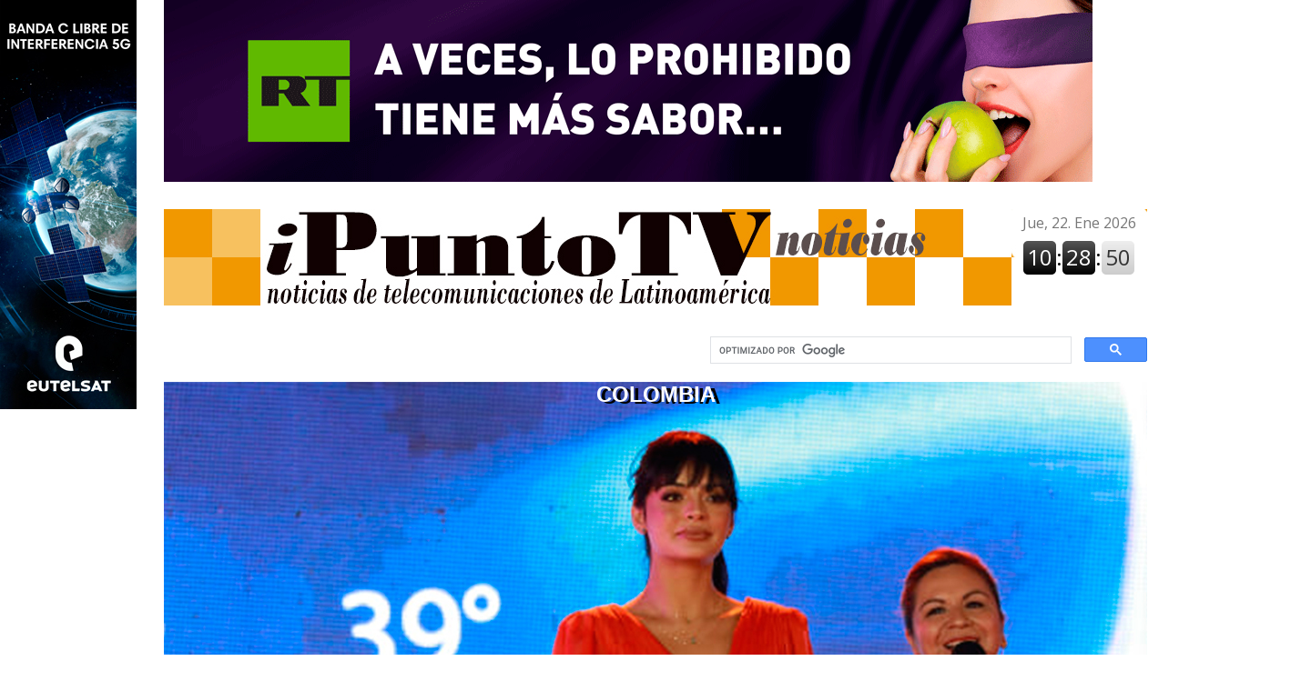

--- FILE ---
content_type: text/html
request_url: https://ipuntotv.com/Notas%202/Noticias_10997.html
body_size: 4177
content:
<!doctype html>
<html>
<head>
<meta charset="utf-8">
<title>Colombia: La Televisión Pública ganó 23 premios India Catalina</title>
<link href="../css/estilosnuevos2.css" rel="stylesheet" type="text/css">
<style type="text/css">
a {
	font-weight: bold;
}
a:link {
  text-decoration: none;
  color: #000;
}
a:visited {
	text-decoration: none;
}
a:hover {
	text-decoration: underline;
}
a:active {
	text-decoration: none;
}
#apDiv1 {
	position: absolute;
	left: 900px;
	top: 140px;
	width: 360px;
	height: 30px;
	z-index: 1;
}
#lateralizquierdo4 {
	position: absolute;
	height: 450px;
	width: 150px;
	left: 0px;
	top: 1460px;
}
#lateralderecho4 {
	position: absolute;
	height: 450px;
	width: 150px;
	left: 0px;
	top: 1460px;
}
#apDiv2 {
	position: absolute;
	left: 180px;
	top: 0px;
	width: 1080px;
	height: 200px;
	z-index: 1;
}
#apDiv3 {
	position: absolute;
	left: 780px;
	top: 370px;
	width: 480px;
	height: 30px;
	z-index: 2;
}
#superhead {
	position: absolute;
	height: 200px;
	width: 1080px;
	left: 180px;
	top: 0px;
}
#headersuperior {
	height: 200px;
	width: 1020px;
	padding-top: 0px;
	padding-right: 0px;
	padding-bottom: 0px;
	padding-left: 0px;
	position: absolute;
	left: 180px;
	top: 0px;
}
</style>
<meta http-equiv="Content-Type" content="text/html; charset=utf-8"></head>

<body>
<div class="lateralizquierdo" id="lateralizquierdo">
  <div class="lateralizquierdo1" id="lateralizquierdo1"><a href="https://www.eutelsatamericas.com/es/home.html" target="new"><img src="../IMAGES/Avisos y Banners/Eutelsat_Left_Side-Banner_450x150.jpg" width="150" height="450"></a>
    </p>
  </div>
  <div class="lateralizquierdo2" id="lateralizquierdo2"></div>
  <div class="lateralizquierdo3" id="lateralizquierdo3"></div>
  <div class="lateralizquierdo4" id="lateralizquierdo4"><a href="https://www.atresseries.com/series/by-ana-milan/" target="new"></a><a href="https://www.atrescine.com/" target="new"></a></div>

</div>
<div class="cabezal" id="cabezal"><img src="../IMAGES/ipuntotv-logo-nuevo-noticias-2020.jpg" width="1080" height="106"></div>
<div class="horaydia" id="horaydia">
<iframe src="https://www.zeitverschiebung.net/clock-widget-iframe-v2?language=es&size=small&timezone=America%2FArgentina%2FBuenos_Aires" width="100%" height="90" frameborder="0" seamless></iframe>
</div>
<div class="Titulofoto" id="titulofoto">
  <div class="titulon" id="titulon">La Televisión Pública ganó 23 premios India Catalina</div>
  <div class="volantacanal" id="volantacanal">Colombia</div>
<img src="../IMAGES/Cabezales/4057.jpg" width="1080" height="721"></div>
<div class="container" id="container">
  <div class="imagenes" id="imagenes"><img src="../IMAGES/Mintic-premios-india-catalina-2023.jpg" width="400" height="267"><br>
    <br>
  <img src="../IMAGES/Mintic-premios-india-catalina-2023-1.jpg" width="400" height="267"><br>
  <br>
  <img src="../IMAGES/Mintic-logo.jpg" width="400" height="108">  </div>

  <div class="textonota" id="texto">
    <p style="margin-top: 0; margin-bottom: 0;">En una noche mágica para la televisión pública del país, que contó con  la presencia de la ministra TIC, Sandra Milena Urrutia, los canales públicos  regionales y nacionales arrasaron en la edición 39 de los premios India  Catalina, que resaltan lo mejor de la producción audiovisual de Colombia en el  último año. En total, fueron 23 premios los que se llevó la televisión pública,  una prueba del talento, creatividad y compromiso que hay en las regiones del  país, que supera por seis reconocimientos los recibidos el año pasado.</p>
    <p>&quot;En el Gobierno del  cambio, MinTIC también es televisión. Que orgullo ver cómo la creatividad y el  trabajo de las personas que hacen parte de los medios públicos está a la par de  los grandes canales y servicios de streaming, pues estos 23 premios indican que  ganamos más de la mitad de las 41 categorías premiadas. </p>
    <p>Esto hace más fuerte  nuestro compromiso con el sector audiovisual del país&quot;, manifestó  Sandra Milena Urrutia, ministra TIC, quien entregó el premio a Mejor creador  digital a Felipe Saruma.&nbsp;<br>
    </p>
    <p>Con 11 premios, Señal Colombia  fue el mayor ganador de la noche. Se destacan los triunfos de&nbsp;Nación  Rebelde, Territorio Mágico&nbsp;en tres categorías cada uno, y de&nbsp;Las  voces del río y Frailejón Ernesto Pérez,&nbsp;cada uno con dos premios.  Además, dos producciones ganadoras de las convocatorias Abre Cámara, de MinTIC,  también fueron triunfadoras:&nbsp;La verdad revelada,&nbsp;como&nbsp;Mejor  ficción, y&nbsp;Parias,&nbsp;como&nbsp;Mejor producción  juvenil.&nbsp;También es importante destacar los seis galardones recibidos por  'La sinfonía de los bichos raros'&nbsp;de  Teleantioquia, y los tres premios que ganó el canal TRO.&nbsp;&nbsp;<br>
    </p>
    <p>El Ministerio  de Tecnologías de la Información y las Comunicaciones felicita a todos los  ganadores, en especial a los que pertenecen a los canales públicos regionales y  nacionales y las producciones de los beneficiarios de la convocatoria  audiovisual Abre Cámara, por la calidad de sus producciones; una muestra de  cómo se debe contar el país. Es un orgullo para el Ministerio TIC apoyar a la  TV pública y a la industria para llevar contenido de la mejor calidad a las  pantallas de los colombianos.&nbsp;&nbsp;</p>
    <p>Los 23 premios de  la televisión pública y producciones beneficiarias de Abre Cámara&nbsp;&nbsp;&nbsp;</p>
    <ul>
      <li>Mejor libreto de ficción (original o adaptación)</li>
    </ul>
    <p>Felipe Vallejo por&nbsp;Camisa de Fuerza,&nbsp;de  Televisión Regional del Oriente - Canal TRO.</p>
    <ul>
      <li>&nbsp;Mejor director de ficción&nbsp;</li>
    </ul>
    <p>Luis Velasco y Felipe Vallejo por&nbsp;Camisa de  Fuerza,&nbsp;de Televisión Regional del Oriente - Canal TRO.&nbsp;</p>
    <ul>
      <li>Mejor actor protagónico&nbsp;</li>
    </ul>
    <p>Diego León Hoyos por&nbsp;El Cubo Inquisidor –  Temporada 2,&nbsp;de RTVCPlay&nbsp;&nbsp;</p>
    <ul>
      <li>Mejor actriz de reparto&nbsp;</li>
    </ul>
    <p>Karla Cajamarca por&nbsp;La sinfonía de los bichos  raros,&nbsp;de Teleantioquia.&nbsp;&nbsp;</p>
    <ul>
      <li>Mejor actor de reparto&nbsp;</li>
    </ul>
    <p>Jacques Toukhmanian por&nbsp;La sinfonía de los  bichos raros,&nbsp;de Teleantioquia.&nbsp;</p>
    <ul>
      <li>Mejor ficción&nbsp;</li>
    </ul>
    <p>La verdad revelada,&nbsp;producción  beneficiaria de Abre Cámara de MinTIC</p>
    <ul>
      <li>Mejor ficción de larga duración&nbsp;</li>
    </ul>
    <p>Territorio Mágico&nbsp;(tercera temporada),&nbsp;de Señal Colombia.&nbsp;</p>
    <ul>
      <li>Mejor miniserie de ficción&nbsp;</li>
    </ul>
    <p>La sinfonía de los bichos raros,&nbsp;de Teleantioquia.&nbsp;</p>
    <ul>
      <li>Mejor presentador(a) de deportes&nbsp;</li>
    </ul>
    <p>Georgina Ruiz Sandoval por&nbsp;Goga Rueda Por El  Mundo,&nbsp;de Señal Colombia.&nbsp;&nbsp;</p>
    <ul>
      <li>Mejor director musical&nbsp;</li>
    </ul>
    <p>Juancho Valencia por&nbsp;La sinfonía de los bichos  raros,&nbsp;de Teleantioquia.&nbsp;</p>
    <ul>
      <li>Mejor fotografía&nbsp;</li>
    </ul>
    <p>Arturo Almanza por&nbsp;Las voces del río, de  Señal Colombia.&nbsp;<br>
    </p>
    <ul>
      <li>Mejor editor&nbsp;</li>
    </ul>
    <p>Carlos Rincón y Laura Gómez por&nbsp;Kuntur, el  mensajero del sol,&nbsp;de&nbsp;Televisión Regional del Oriente -  Canal TRO.</p>
    <ul>
      <li>Mejor contenido audiovisual de marca/branded  content&nbsp;</li>
    </ul>
    <p>Frailejón Ernesto Pérez,&nbsp;de Señal Colombia.&nbsp;</p>
    <ul>
      <li>Mejor documental&nbsp;</li>
    </ul>
    <p>Las voces del río,&nbsp;de Señal Colombia&nbsp;</p>
    <ul>
      <li>Mejor serie documental&nbsp;</li>
    </ul>
    <p>Nación Rebelde,&nbsp;de Señal Colombia.&nbsp;</p>
    <ul>
      <li>Mejor producción audiovisual musical&nbsp;</li>
    </ul>
    <p>Nación Rebelde,&nbsp;de Señal Colombia.&nbsp;</p>
    <ul>
      <li>Mejor producción audiovisual de animación&nbsp;</li>
    </ul>
    <p>Frailejón Ernesto Pérez,&nbsp;de Señal Colombia.&nbsp;</p>
    <ul>
      <li>Mejor producción audiovisual de humor&nbsp;</li>
    </ul>
    <p>Territorio Mágico&nbsp;(tercera temporada),&nbsp;de Señal Colombia.&nbsp;</p>
    <ul>
      <li>Mejor producción infantil&nbsp;</li>
    </ul>
    <p>Territorio Mágico&nbsp;(tercera temporada),&nbsp;de Señal Colombia.&nbsp;</p>
    <ul>
      <li>Mejor producción juvenil&nbsp;</li>
    </ul>
    <p>Parias, producción  beneficiaria de Abre Cámara de MinTIC.&nbsp;</p>
    <ul>
      <li>Mejor producción transmedia&nbsp;</li>
    </ul>
    <p>Nación Rebelde,&nbsp;de Señal Colombia.&nbsp;</p>
    <ul>
      <li>Mejor diseño sonoro&nbsp;</li>
    </ul>
    <p>Diego Cáceres y Camilo Pérez por&nbsp;La sinfonía  de los bichos raros,&nbsp;de Teleantioquia.&nbsp;</p>
    <ul>
      <li>Mejor producción de inclusión social&nbsp;</li>
    </ul>
    La  sinfonía de los bichos raros,&nbsp;de Teleantioquia.
    <div class="cierre" id="cierre">
      <p>© iPuntoTV 2023 </p>
      <p style="margin-bottom: 0;">
        <!-- #BeginDate format:Br1m -->27.03.23  18:30<!-- #EndDate -->
      </p>
    </div>
<br>
Además lo invitamos a visualizar y compartir estos títulos:<br><br>
    <div class="anticipos" id="anticipos"><br>
      <div class="anticipo1" id="anticipo1"><a href="Noticias_10647.html" target="new"><img src="../IMAGES/Portadas nuevas/3977.jpg" width="200" height="133"><br>
      </a><a href="Noticias_10917.html" target="new">Megacable: reporta 1,1 millones de adiciones en XView</a><a href="Noticias_10833.html"></a></div>
      <div class="anticipos2" id="anticipos2"><img src="../IMAGES/Portadas nuevas/3981.jpg" width="200" height="133"><br>
      <a href="Noticias_10921.html" target="new">Perú: accesos TyRs llegan a 74,47 MM y TV paga a 1,89 MM </a></div>
      <div class="anticipos3" id="anticipos3"><img src="../IMAGES/Portadas nuevas/3987.jpg" width="200" height="133"><a href="Noticias_10384.html"><br>
</a><a href="Noticias_10927.html" target="new">Grupo Pinnacle: los lanzamientos de Blackmagic Design</a><a href="Noticias_10834.html"></a></div>

    </div><br>

    <div class="saludo" id="saludo"><img src="../IMAGES/saludo-logo-nuevo.jpg" width="560" height="150"><br>
        
      <a href="../index.html">volver al portal iPuntoTV.com </a><br>
    </div>
  </div>
</div>
<div class="Latderint" id="latderint">
  <div class="latder1" id="latder1"><a href="https://www.eutelsatamericas.com/es/home.html" target="new"><img src="../IMAGES/Avisos y Banners/Eutelsat_Right_Side-Banner_450x150.jpg" width="150" height="450"></a></div>
  <div class="latder2" id="latder2"></div>
  <div class="latder3" id="latder3"></div>
  <div class="lateralderecho4" id="lateralderecho4"><a href="https://www.atresseries.com/series/by-ana-milan/" target="new"></a><a href="https://hola.tv/" target="new"></a></div>
  
</div>
<div id="apDiv3">
  <script async src="https://cse.google.com/cse.js?cx=012178891599496637981:pftoinp65jq"></script>
<div class="gcse-searchbox-only">
</div>

</div>
<div class="headersuperior" id="headersuperior"><a href="https://actualidad.rt.com/" target="new"><img src="../IMAGES/Avisos y Banners/RT_AndinaLink2023_banners_NEW_1020x200_Ipunto.gif" width="1020" height="200"></a></div>
</body>
</html>


--- FILE ---
content_type: text/css
request_url: https://ipuntotv.com/css/estilosnuevos2.css
body_size: 2551
content:
@charset "utf-8";
/* CSS Document */

#lateralizquierdo {
	text-align: center;
	height: 2000px;
	width: 150px;
	position: absolute;
	left: 1290px;
	top: 0px;
	right: 0px;
	bottom: 0px;
}
#lateralizquierdo1 {
	height: 450px;
	width: 150px;
	position: absolute;
	left: 0px;
	top: 0px;
}
#lateralizquierdo2 {
	position: absolute;
	height: 450px;
	width: 150px;
	left: 0px;
	top: 485px;
	right: 0px;
	bottom: 0px;
}

#lateralizquierdo3 {
	height: 450px;
	width: 150px;
	position: absolute;
	left: 0px;
	top: 970px;
	right: 0px;
	bottom: 0px;
}
#cabezal {
	height: 120px;
	width: 1080px;
	position: absolute;
	left: 180px;
	top: 230px;
	right: 0px;
	bottom: 0px;
}
#horayfecha {
	font-family: Arial, Helvetica, sans-serif;
	font-size: 16px;
	font-weight: bold;
	color: #00F;
	text-align: center;
	height: 30px;
	width: 150px;
	position: absolute;
	left: 1090px;
	top: -5px;
	right: 0px;
	bottom: 0px;
	outline-color: #CCC;
}
#horaydia {
	font-family: Arial, Helvetica, sans-serif;
	font-size: 16px;
	font-weight: bold;
	color: #00F;
	text-align: center;
	height: 30px;
	width: 150px;
	position: absolute;
	left: 1110px;
	top: 226px;
	right: 0px;
	bottom: 0px;
	outline-color: #CCC;
}
#buscador {
	font-family: Arial, Helvetica, sans-serif;
	background-color: #FFFFFF;
	height: 30px;
	width: 200px;
	position: absolute;
	left: 1060px;
	top: 140px;
}
#titulofoto {
	height: 721px;
	width: 1080px;
	position: absolute;
	left: 180px;
	top: 420px;
}
#programahora {
	font-family: Arial, Helvetica, sans-serif;
	font-size: 18px;
	font-weight: bold;
	color: #FFF;
	background-color: #000;
	text-align: center;
	position: absolute;
	height: 50px;
	width: 1080px;
	left: 0px;
	top: 0px;
	text-transform: uppercase;
}
#titulon {
	font-family: Verdana, Geneva, sans-serif;
	font-size: 48px;
	font-weight: bold;
	color: #FFF;
	text-align: center;
	text-indent: 45px;
	height: 120px;
	width: 1080px;
	position: absolute;
	left: 1px;
	top: 600px;
	text-shadow: 5px 2px #000;
}
#volantacanal {
	font-family: Verdana, Geneva, sans-serif;
	font-size: 24px;
	font-weight: bolder;
	color: #FFFFFF;
	text-align: center;
	position: absolute;
	height: 30px;
	width: 1080px;
	left: 0px;
	top: 0px;
	text-transform: uppercase;
	text-shadow: 5px 2px #000;
}
#container {
	height: 2000px;
	width: 1080px;
	position: absolute;
	left: 180px;
	top: 1170px;
}
#imagenes {
	position: absolute;
	height: 2000px;
	width: 400px;
	left: 0px;
	top: 0px;
	right: 0px;
	bottom: 0px;
	text-align: center;
	font-size: 16px;
	font-family: Arial, Helvetica, sans-serif;
}
#texto {
	font-family: Arial, Helvetica, sans-serif;
	font-size: 22px;
	color: #000;
	text-align: left;
	text-indent: 25px;
	position: absolute;
	height: 1400px;
	width: 640px;
	left: 440px;
	top: 0px;
}
#anticipos {
	font-family: Verdana, Geneva, sans-serif;
	font-size: 36px;
	font-weight: bolder;
	color: #000;
	height: 220px;
	width: 640px;
	background-color: #CCC;
	width: 6px;
}
#anticipos {
	background-color: #CCC;
	height: 220px;
	width: 640px;
	position: relative;
	left: 0px;
	top: 0px;
}
#anticipo1 {
	font-family: "Lucida Sans Unicode", "Lucida Grande", sans-serif;
	font-size: 18px;
	font-weight: bolder;
	color: #000;
	text-align: center;
	text-indent: 0px;
	padding: 0px;
	height: 150px;
	width: 200px;
	position: absolute;
	left: 0px;
	top: 0px;
}
.canales {
	font-family: Arial, Helvetica, sans-serif;
	color: #00F;
	text-align: center;
	font-size: 14px;
	text-transform: uppercase;
}
#anticipos2 {
	font-family: "Lucida Sans Unicode", "Lucida Grande", sans-serif;
	font-size: 18px;
	font-weight: bolder;
	color: #000;
	text-align: center;
	text-indent: 0px;
	position: absolute;
	height: 150px;
	width: 200px;
	left: 220px;
	top: 0px;
	right: 0px;
	bottom: 0px;
}
#anticipos3 {
	font-family: "Lucida Sans Unicode", "Lucida Grande", sans-serif;
	font-size: 18px;
	font-weight: bolder;
	color: #000;
	text-align: center;
	text-indent: 0px;
	position: absolute;
	height: 150px;
	width: 200px;
	left: 440px;
	top: 0px;
	right: 0px;
	bottom: 0px;
}
#saludo {
	font-family: Arial, Helvetica, sans-serif;
	font-size: 36px;
	font-weight: bolder;
	color: #000;
	background-color: #CCC;
	text-align: center;
	text-indent: 0px;
	height: 250px;
	width: 640px;
	left: 0px;
	top: 0px;
	right: 0px;
	bottom: 0px;
}
#latderint {
	height: 2000px;
	width: 150px;
	position: absolute;
	left: 0px;
	top: 0px;
}
#latderint1 {
	position: absolute;
	height: 450px;
	width: 150px;
	left: 0px;
	top: 0px;
}
#latderint2 {
	position: absolute;
	height: 450px;
	width: 150px;
	left: 0px;
	top: 485px;
}
#latder {
	height: 1600px;
	width: 150px;
	position: absolute;
	left: 1230px;
	top: 0px;
}
#latder1 {
	position: absolute;
	height: 450px;
	width: 150px;
	left: 0px;
	top: 0px;
}
#latder2 {
	position: absolute;
	height: 450px;
	width: 150px;
	left: 0px;
	top: 485px;
}
#latder3 {
	position: absolute;
	height: 450px;
	width: 150px;
	left: 0px;
	top: 970px;
}
#cierre {
	font-family: Arial, Helvetica, sans-serif;
	font-size: 18px;
	font-weight: bold;
	text-align: left;
	left: 0px;
}
#menu {
	font-family: Arial, Helvetica, sans-serif;
	font-size: 18px;
	font-weight: bold;
	color: #FFF;
	background-color: #000;
	position: absolute;
	height: 30px;
	width: 700px;
	left: 180px;
	top: 140px;
}
#menu {
	font-family: Arial, Helvetica, sans-serif;
	font-size: 16px;
	font-weight: bold;
	color: #FFF;
	background-color: #000;
	position: absolute;
	height: 30px;
	width: 700px;
	left: 180px;
	top: 140px;
}
#menu {
	font-family: Arial, Helvetica, sans-serif;
	font-size: 14px;
	font-weight: bold;
	background-color: #000;
	text-align: center;
	padding: 0px;
	height: 30px;
	width: 600px;
	position: absolute;
	left: 180px;
	top: 140px;
}
#rolleryaviso1 {
	text-align: center;
	padding: 0px;
	height: 530px;
	width: 560px;
	position: absolute;
	left: 410px;
	top: 200px;
}
#roller {
	position: absolute;
	height: 300px;
	width: 560px;
	left: 0px;
	top: 0px;
}
#aviso1 {
	position: absolute;
	left: 0px;
	top: 330px;
	width: 560px;
	height: 200px;
}
#containernoticias {
	position: absolute;
	height: 4050px;
	width: 560px;
	left: 410px;
	top: 760px;
	font-family: Verdana, Geneva, sans-serif;
	font-size: 20px;
	font-weight: bold;
	text-align: center;
}
#noticia1 {
	position: absolute;
	height: 305px;
	width: 265px;
	left: 0px;
	top: 40px;
}
#noticia2 {
	position: absolute;
	height: 305px;
	width: 265px;
	left: 295px;
	top: 40px;
}
#aviso2 {
	position: absolute;
	height: 200px;
	width: 560px;
	left: 0px;
	top: 375px;
}
#noticia3 {
	position: absolute;
	height: 305px;
	width: 265px;
	left: 0px;
	top: 605px;
}
#noticia4 {
	position: absolute;
	height: 305px;
	width: 265px;
	left: 295px;
	top: 605px;
}
#aviso3 {
	position: absolute;
	height: 200px;
	width: 560px;
	left: 0px;
	top: 940px;
}
#noticia5 {
	position: absolute;
	height: 305px;
	width: 265px;
	left: 0px;
	top: 1170px;
}
#noticia6 {
	position: absolute;
	height: 305px;
	width: 265px;
	left: 295px;
	top: 1170px;
}
#aviso4 {
	position: absolute;
	height: 200px;
	width: 560px;
	left: 0px;
	top: 1505px;
}
#noticia7 {
	position: absolute;
	height: 305px;
	width: 265px;
	left: 0px;
	top: 1735px;
}
#noticia8 {
	position: absolute;
	height: 305px;
	width: 265px;
	left: 295px;
	top: 1735px;
}
#aviso5 {
	position: absolute;
	height: 200px;
	width: 560px;
	left: 0px;
	top: 2070px;
}
#noticia9 {
	position: absolute;
	height: 305px;
	width: 265px;
	left: 0px;
	top: 2300px;
}
#noticia10 {
	position: absolute;
	height: 305px;
	width: 265px;
	left: 295px;
	top: 2300px;
}
#aviso6 {
	position: absolute;
	height: 200px;
	width: 560px;
	left: 0px;
	top: 2635px;
}
#noticia11 {
	position: absolute;
	height: 305px;
	width: 265px;
	left: 0px;
	top: 2865px;
}
#noticia12 {
	position: absolute;
	height: 305px;
	width: 265px;
	left: 295px;
	top: 2865px;
}
#aviso7 {
	position: absolute;
	height: 200px;
	width: 560px;
	left: 0px;
	top: 3200px;
}
#noticia13 {
	position: absolute;
	height: 305px;
	width: 265px;
	left: 0px;
	top: 3430px;
}
#noticia14 {
	position: absolute;
	height: 305px;
	width: 265px;
	left: 295px;
	top: 3430px;
}
#aviso8 {
	position: absolute;
	height: 200px;
	width: 560px;
	left: 0px;
	top: 3765px;
}
#a_archivo {
	background-color: #F93;
	position: absolute;
	height: 30px;
	width: 240px;
	left: 320px;
	top: 3995px;
	font-family: Arial, Helvetica, sans-serif;
	font-size: 19px;
	font-weight: bolder;
	color: #FFF;
	text-align: center;
}
#estrenos {
	font-family: Verdana, Geneva, sans-serif;
	font-size: 19px;
	font-weight: bold;
	color: #000;
	background-color: #FF6;
	text-align: center;
	height: 4610px;
	width: 200px;
	position: absolute;
	left: 180px;
	top: 200px;
}
#estreno1 {
	position: absolute;
	height: 215px;
	width: 180px;
	left: 5px;
	top: 40px;
}
#aviso9 {
	position: absolute;
	height: 200px;
	width: 200px;
	left: 0px;
	top: 300px;
}
#estreno2 {
	position: absolute;
	height: 215px;
	width: 180px;
	left: 5px;
	top: 545px;
}
#estreno3 {
	position: absolute;
	height: 215px;
	width: 180px;
	left: 5px;
	top: 815px;
}
#estreno4 {
	position: absolute;
	height: 215px;
	width: 180px;
	left: 5px;
	top: 1065px;
}
#estreno5 {
	position: absolute;
	height: 215px;
	width: 180px;
	left: 5px;
	top: 1315px;
}
#estreno6 {
	position: absolute;
	height: 215px;
	width: 180px;
	left: 5px;
	top: 1565px;
}
#estreno7 {
	position: absolute;
	height: 215px;
	width: 180px;
	left: 5px;
	top: 1815px;
}
#estreno8 {
	position: absolute;
	height: 215px;
	width: 180px;
	left: 5px;
	top: 2065px;
}
#estreno9 {
	position: absolute;
	height: 215px;
	width: 180px;
	left: 5px;
	top: 2320px;
}
#estreno10 {
	position: absolute;
	height: 215px;
	width: 180px;
	left: 5px;
	top: 2575px;
}
#estreno11 {
	position: absolute;
	height: 215px;
	width: 180px;
	left: 5px;
	top: 2825px;
}
#estreno12 {
	position: absolute;
	height: 215px;
	width: 180px;
	left: 5px;
	top: 3070px;
}
#estreno13 {
	position: absolute;
	height: 215px;
	width: 180px;
	left: 5px;
	top: 3315px;
}
#estreno14 {
	position: absolute;
	height: 215px;
	width: 180px;
	left: 5px;
	top: 3560px;
}
#estreno15 {
	position: absolute;
	height: 215px;
	width: 180px;
	left: 5px;
	top: 3815px;
}
#estreno16 {
	position: absolute;
	height: 215px;
	width: 180px;
	left: 5px;
	top: 4065px;
}
#estreno17 {
	position: absolute;
	height: 215px;
	width: 180px;
	left: 5px;
	top: 4315px;
}
#a_archivoestreno {
	font-family: Arial, Helvetica, sans-serif;
	font-size: 19px;
	font-weight: bolder;
	color: #FFF;
	background-color: #F93;
	text-align: center;
	position: absolute;
	height: 30px;
	width: 180px;
	left: 20px;
	top: 4555px;
}
#videos {
	font-family: Verdana, Geneva, sans-serif;
	font-size: 19px;
	font-weight: bold;
	color: #000;
	background-color: #FF6;
	text-align: center;
	height: 4610px;
	width: 200px;
	position: absolute;
	left: 1000px;
	top: 200px;
}
#video1 {
	position: absolute;
	height: 215px;
	width: 180px;
	left: 10px;
	top: 40px;
}
#aviso10 {
	position: absolute;
	height: 200px;
	width: 200px;
	left: 0px;
	top: 300px;
}
#video2 {
	position: absolute;
	height: 215px;
	width: 180px;
	left: 10px;
	top: 545px;
}
#video3 {
	position: absolute;
	height: 215px;
	width: 180px;
	left: 10px;
	top: 815px;
}
#video4 {
	position: absolute;
	height: 215px;
	width: 180px;
	left: 10px;
	top: 1065px;
}
#video5 {
	position: absolute;
	height: 215px;
	width: 180px;
	left: 10px;
	top: 1315px;
}
#video6 {
	position: absolute;
	height: 215px;
	width: 180px;
	left: 10px;
	top: 1565px;
}
#video7 {
	position: absolute;
	height: 215px;
	width: 180px;
	left: 10px;
	top: 1815px;
}
#video8 {
	position: absolute;
	height: 215px;
	width: 180px;
	left: 10px;
	top: 2065px;
}
#video9 {
	position: absolute;
	height: 215px;
	width: 180px;
	left: 10px;
	top: 2320px;
}
#video10 {
	position: absolute;
	height: 215px;
	width: 180px;
	left: 10px;
	top: 2575px;
}
#video11 {
	position: absolute;
	height: 215px;
	width: 180px;
	left: 10px;
	top: 2825px;
}
#video12 {
	position: absolute;
	height: 215px;
	width: 180px;
	left: 10px;
	top: 3070px;
}
#video13 {
	position: absolute;
	height: 215px;
	width: 180px;
	left: 10px;
	top: 3315px;
}
#video14 {
	position: absolute;
	height: 215px;
	width: 180px;
	left: 10px;
	top: 3560px;
}
#video15 {
	position: absolute;
	height: 215px;
	width: 180px;
	left: 10px;
	top: 3815px;
}
#video16 {
	position: absolute;
	height: 215px;
	width: 180px;
	left: 10px;
	top: 4065px;
}
#video17 {
	position: absolute;
	height: 215px;
	width: 180px;
	left: 10px;
	top: 4315px;
}
#a_archivovideos {
	font-family: Arial, Helvetica, sans-serif;
	font-size: 19px;
	font-weight: bolder;
	color: #FFF;
	background-color: #F93;
	text-align: center;
	position: absolute;
	height: 30px;
	width: 180px;
	left: 20px;
	top: 4555px;
}
#metricas {
	font-family: "Lucida Sans Unicode", "Lucida Grande", sans-serif;
	font-size: 19px;
	font-weight: bold;
	color: #000;
	position: absolute;
	height: 290px;
	width: 1020px;
	left: 180px;
	top: 4835px;
	text-align: center;
}
#aviso11 {
	position: absolute;
	height: 200px;
	width: 1020px;
	left: 180px;
	top: 5155px;
}
#bestdata {
	font-family: Arial, Helvetica, sans-serif;
	font-size: 14px;
	font-style: italic;
	color: #000;
	background-color: #CCC;
	text-align: left;
	padding: 0px;
	height: 280px;
	width: 1020px;
	position: absolute;
	left: 180px;
	top: 5385px;
}
#aviso12 {
	position: absolute;
	height: 200px;
	width: 1020px;
	left: 180px;
	top: 5695px;
}
#piefin {
	font-family: Arial, Helvetica, sans-serif;
	font-size: 16px;
	background-color: #F96;
	text-align: center;
	height: 40px;
	width: 1020px;
	position: absolute;
	left: 180px;
	top: 5925px;
}
#mercado {
	position: absolute;
	height: 55px;
	width: 1020px;
	left: 0px;
	top: 0px;
}
#pais1 {
	position: absolute;
	height: 105px;
	width: 204px;
	left: 0px;
	top: 55px;
	right: 0px;
	bottom: 0px;
}
#pais2 {
	background-color: #FFC;
	position: absolute;
	height: 105px;
	width: 204px;
	left: 204px;
	top: 55px;
}
#pais3 {
	position: absolute;
	height: 105px;
	width: 204px;
	left: 408px;
	top: 55px;
}
#pais4 {
	background-color: #FFC;
	position: absolute;
	height: 105px;
	width: 204px;
	left: 612px;
	top: 55px;
}
#pais5 {
	position: absolute;
	height: 105px;
	width: 204px;
	left: 816px;
	top: 55px;
}
#pais6 {
	background-color: #FFC;
	position: absolute;
	height: 105px;
	width: 204px;
	left: 0px;
	top: 180px;
}
#pais7 {
	position: absolute;
	height: 105px;
	width: 204px;
	left: 204px;
	top: 180px;
}
#pais8 {
	background-color: #FFC;
	position: absolute;
	height: 105px;
	width: 204px;
	left: 408px;
	top: 180px;
}
#pais9 {
	position: absolute;
	height: 105px;
	width: 204px;
	left: 612px;
	top: 180px;
}
#pais9 {
	position: absolute;
	height: 105px;
	width: 204px;
	left: 612px;
	top: 180px;
}
#pais10 {
	position: absolute;
	height: 105px;
	width: 204px;
	left: 816px;
	top: 180px;
}
#logo_bestdata {
	position: absolute;
	height: 260px;
	width: 300px;
	left: 0px;
	top: 0px;
}
#bestdata1 {
	position: absolute;
	height: 65px;
	width: 330px;
	left: 330px;
	top: 0px;
}
#bestdata2 {
	position: absolute;
	height: 65px;
	width: 330px;
	left: 330px;
	top: 65px;
}
#bestdata3 {
	position: absolute;
	height: 65px;
	width: 330px;
	left: 330px;
	top: 130px;
}
#bestdata4 {
	position: absolute;
	height: 65px;
	width: 330px;
	left: 330px;
	top: 195px;
}
#bestdata5 {
	position: absolute;
	height: 65px;
	width: 330px;
	left: 690px;
	top: 0px;
}

#bestdata6 {
	position: absolute;
	height: 65px;
	width: 330px;
	left: 690px;
	top: 65px;
}
#bestdata7 {
	position: absolute;
	height: 65px;
	width: 330px;
	left: 690px;
	top: 130px;
}
#bestdata8 {
	position: absolute;
	height: 65px;
	width: 330px;
	left: 690px;
	top: 195px;
}
.indicador {
	font-size: 14px;
}
#buscador {
	position: absolute;
	height: 30px;
	width: 400px;
	left: 780px;
	top: 380px;
}
#imagenes {
	position: absolute;
	height: 1400px;
	width: 400px;
	left: 0px;
	top: 0px;
}
